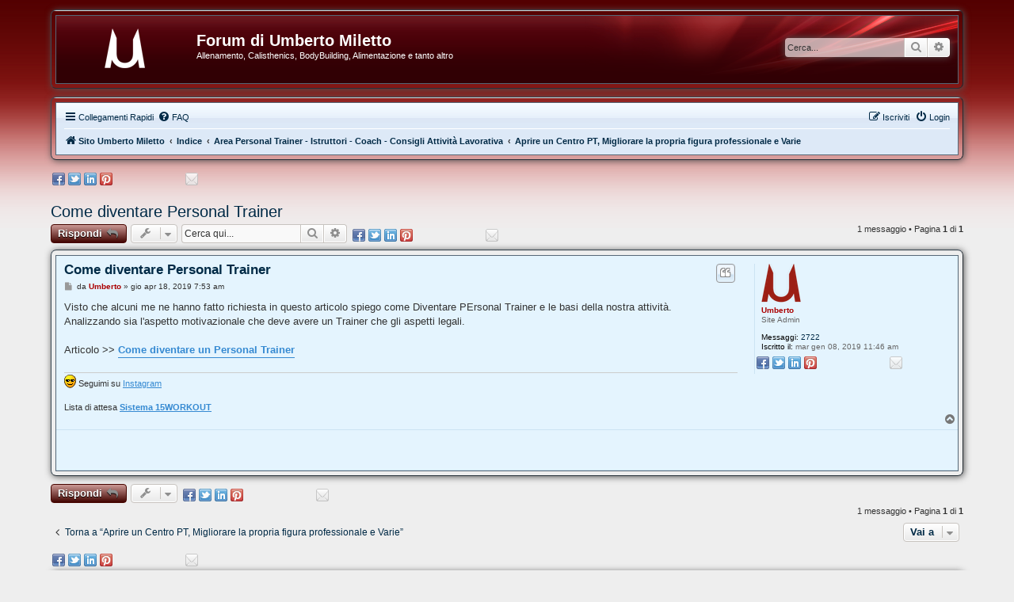

--- FILE ---
content_type: text/html; charset=UTF-8
request_url: https://forum.umbertomiletto.com/viewtopic.php?f=16&t=1191&sid=c25cef41bface65c33bfa88f7144ed7a
body_size: 7780
content:
<!DOCTYPE html>
<html dir="ltr" lang="it">
<head>

<meta charset="utf-8"/>
<meta http-equiv="X-UA-Compatible" content="IE=edge">
<meta name="viewport" content="width=device-width, initial-scale=1"/>

<title>Come diventare Personal Trainer - Forum di Umberto Miletto</title>

	<link rel="alternate" type="application/atom+xml" title="Feed - Forum di Umberto Miletto" href="/app.php/feed?sid=301f2bbd2fb17abc6f1101e9aec0a1b9">			<link rel="alternate" type="application/atom+xml" title="Feed - Nuovi argomenti" href="/app.php/feed/topics?sid=301f2bbd2fb17abc6f1101e9aec0a1b9">		<link rel="alternate" type="application/atom+xml" title="Feed - Forum - Aprire un Centro PT, Migliorare la propria figura professionale e Varie" href="/app.php/feed/forum/16?sid=301f2bbd2fb17abc6f1101e9aec0a1b9">	<link rel="alternate" type="application/atom+xml" title="Feed - Argomento - Come diventare Personal Trainer" href="/app.php/feed/topic/1191?sid=301f2bbd2fb17abc6f1101e9aec0a1b9">	
	<link rel="canonical" href="https://forum.umbertomiletto.com/viewtopic.php?t=1191">

<!--
	phpBB style name:	aero
	Based on style:		prosilver (this is the default phpBB3 style)
	Original author:	Tom Beddard ( http://www.subBlue.com/ )
	Modified by:		John Olson ( https://www.phpbb.com/community/viewtopic.php?f=596&t=2406106 )
-->

<link href="assets/css/A.font-awesome.min.css,qassets_version=7.pagespeed.cf.jBrWCt-D4j.css" rel="stylesheet">
<link href="styles/aero_red/theme/stylesheet.css,qassets_version==7+it,_stylesheet.css,qassets_version==7.pagespeed.cc.HLcywgL9BY.css" rel="stylesheet"/>

<link href="https://forum.umbertomiletto.com/favicon.ico" rel="shortcut icon">




<!--[if lte IE 9]>
	<link href="./styles/aero_red/theme/tweaks.css?assets_version=7" rel="stylesheet">
<![endif]-->

<script type="text/javascript">function ctSetCookie(c_name,value){document.cookie=c_name+"="+escape(value)+"; path=/";}setTimeout("ctSetCookie(\"ct_checkjs\", \"386c136d6b9070805f9a97fae2b19cbf\");",1000);</script>



 
		<!-- OneAll Social Sharing : http://www.oneall.com //-->
		<script type="text/javascript">//<![CDATA[
(function(){var oa=document.createElement('script');oa.type='text/javascript';oa.async=true;oa.src='//forumumbertomilettocom.api.oneall.com/socialize/library.js'
var s=document.getElementsByTagName('script')[0];s.parentNode.insertBefore(oa,s);})();
//]]></script>

</head>
<body id="phpbb" class="nojs notouch section-viewtopic ltr ">


<div id="wrap" class="wrap">
	<a id="top" class="top-anchor" accesskey="t"></a>
	<div id="page-header">
		<div class="custombg"><div class="customborder">
		<div class="headerbg">
		<div class="headerbar" role="banner">
					<div class="inner">

			<div id="site-description" class="site-description">
								<a id="logo" class="logo" href="https://umbertomiletto.com" title="Sito Umberto Miletto"><span class="site_logo"></span></a>
								<h1>Forum di Umberto Miletto</h1>
				<p>Allenamento, Calisthenics, BodyBuilding, Alimentazione e tanto altro</p>
				<p class="skiplink"><a href="#start_here">Passa al contenuto</a></p>
			</div>

									<div id="search-box" class="search-box search-header" role="search">
				<form action="./search.php?sid=301f2bbd2fb17abc6f1101e9aec0a1b9" method="get" id="search">
				<fieldset>
					<input name="keywords" id="keywords" type="search" maxlength="128" title="Ricerca per termini" class="inputbox search tiny" size="20" value="" placeholder="Cerca..."/>
					<button class="button button-search" type="submit" title="Cerca">
						<i class="icon fa-search fa-fw" aria-hidden="true"></i><span class="sr-only">Cerca</span>
					</button>
					<a href="./search.php?sid=301f2bbd2fb17abc6f1101e9aec0a1b9" class="button button-search-end" title="Ricerca avanzata">
						<i class="icon fa-cog fa-fw" aria-hidden="true"></i><span class="sr-only">Ricerca avanzata</span>
					</a>
					<input type="hidden" name="sid" value="301f2bbd2fb17abc6f1101e9aec0a1b9"/>

				</fieldset>
				</form>
			</div>
						
			</div>
					</div>
		</div>
		</div></div>
				<div class="custombg"><div class="customborder">
<div class="navbar" role="navigation">
	<div class="inner">

	<ul id="nav-main" class="nav-main linklist" role="menubar">

		<li id="quick-links" class="quick-links dropdown-container responsive-menu" data-skip-responsive="true">
			<a href="#" class="dropdown-trigger">
				<i class="icon fa-bars fa-fw" aria-hidden="true"></i><span>Collegamenti Rapidi</span>
			</a>
			<div class="dropdown">
				<div class="pointer"><div class="pointer-inner"></div></div>
				<ul class="dropdown-contents" role="menu">
					
											<li class="separator"></li>
																									<li>
								<a href="./search.php?search_id=unanswered&amp;sid=301f2bbd2fb17abc6f1101e9aec0a1b9" role="menuitem">
									<i class="icon fa-file-o fa-fw icon-gray" aria-hidden="true"></i><span>Argomenti senza risposta</span>
								</a>
							</li>
							<li>
								<a href="./search.php?search_id=active_topics&amp;sid=301f2bbd2fb17abc6f1101e9aec0a1b9" role="menuitem">
									<i class="icon fa-file-o fa-fw icon-blue" aria-hidden="true"></i><span>Argomenti attivi</span>
								</a>
							</li>
							<li class="separator"></li>
							<li>
								<a href="./search.php?sid=301f2bbd2fb17abc6f1101e9aec0a1b9" role="menuitem">
									<i class="icon fa-search fa-fw" aria-hidden="true"></i><span>Cerca</span>
								</a>
							</li>
					
										<li class="separator"></li>

									</ul>
			</div>
		</li>

				<li data-skip-responsive="true">
			<a href="/app.php/help/faq?sid=301f2bbd2fb17abc6f1101e9aec0a1b9" rel="help" title="FAQ (Domande Frequenti)" role="menuitem">
				<i class="icon fa-question-circle fa-fw" aria-hidden="true"></i><span>FAQ</span>
			</a>
		</li>
						
			<li class="rightside" data-skip-responsive="true">
			<a href="./ucp.php?mode=login&amp;sid=301f2bbd2fb17abc6f1101e9aec0a1b9" title="Login" accesskey="x" role="menuitem">
				<i class="icon fa-power-off fa-fw" aria-hidden="true"></i><span>Login</span>
			</a>
		</li>
					<li class="rightside" data-skip-responsive="true">
				<a href="./ucp.php?mode=register&amp;sid=301f2bbd2fb17abc6f1101e9aec0a1b9" role="menuitem">
					<i class="icon fa-pencil-square-o  fa-fw" aria-hidden="true"></i><span>Iscriviti</span>
				</a>
			</li>
						</ul>

	<ul id="nav-breadcrumbs" class="nav-breadcrumbs linklist navlinks" role="menubar">
						<li class="breadcrumbs" itemscope itemtype="http://schema.org/BreadcrumbList">
							<span class="crumb" itemtype="http://schema.org/ListItem" itemprop="itemListElement" itemscope><a href="https://umbertomiletto.com" itemprop="url" data-navbar-reference="home"><i class="icon fa-home fa-fw" aria-hidden="true"></i><span itemprop="title">Sito Umberto Miletto</span></a></span>
										<span class="crumb" itemtype="http://schema.org/ListItem" itemprop="itemListElement" itemscope><a href="./index.php?sid=301f2bbd2fb17abc6f1101e9aec0a1b9" itemprop="url" accesskey="h" data-navbar-reference="index"><span itemprop="title">Indice</span></a></span>

											<span class="crumb" itemtype="http://schema.org/ListItem" itemprop="itemListElement" itemscope data-forum-id="14"><a href="./viewforum.php?f=14&amp;sid=301f2bbd2fb17abc6f1101e9aec0a1b9" itemprop="url"><span itemprop="title">Area Personal Trainer - Istruttori - Coach - Consigli Attività  Lavorativa</span></a></span>
															<span class="crumb" itemtype="http://schema.org/ListItem" itemprop="itemListElement" itemscope data-forum-id="16"><a href="./viewforum.php?f=16&amp;sid=301f2bbd2fb17abc6f1101e9aec0a1b9" itemprop="url"><span itemprop="title">Aprire un Centro PT, Migliorare la propria figura professionale e Varie</span></a></span>
												</li>
		
					<li class="rightside responsive-search">
				<a href="./search.php?sid=301f2bbd2fb17abc6f1101e9aec0a1b9" title="Visualizza le opzioni di ricerca avanzata" role="menuitem">
					<i class="icon fa-search fa-fw" aria-hidden="true"></i><span class="sr-only">Cerca</span>
				</a>
			</li>
			</ul>

	</div>
</div>
</div></div>
	</div>

	
	<a id="start_here" class="anchor"></a>
	<div id="page-body" class="page-body" role="main">
		
				<div class="oas_box oas_box_btns_s" data-opt="si:0">
					<span class="oas_btn oas_btn_facebook" title="Share withFacebook"></span>
					<span class="oas_btn oas_btn_twitter" title="Share withTwitter"></span>
					<span class="oas_btn oas_btn_linkedin" title="Share withLinkedIn"></span>
					<span class="oas_btn oas_btn_pinterest" title="Share withPinterest"></span>
					<span class="oas_btn oas_btn_facebook_like_but" title="Share withFacebook Like Button"></span>
					<span class="oas_btn oas_btn_email" title="Share withEmail"></span>
			</div>

<h2 class="topic-title"><a href="./viewtopic.php?f=16&amp;t=1191&amp;sid=301f2bbd2fb17abc6f1101e9aec0a1b9">Come diventare Personal Trainer</a></h2>
<!-- NOTE: remove the style="display: none" when you want to have the forum description on the topic body -->



<div class="action-bar bar-top">
	
			<a href="./posting.php?mode=reply&amp;f=16&amp;t=1191&amp;sid=301f2bbd2fb17abc6f1101e9aec0a1b9" class="button postreply" title="Rispondi al messaggio">
							<span>Rispondi</span> <i class="icon fa-reply fa-fw" aria-hidden="true"></i>
					</a>
	
			<div class="dropdown-container dropdown-button-control topic-tools">
		<span title="Strumenti argomento" class="button button-secondary dropdown-trigger dropdown-select">
			<i class="icon fa-wrench fa-fw" aria-hidden="true"></i>
			<span class="caret"><i class="icon fa-sort-down fa-fw" aria-hidden="true"></i></span>
		</span>
		<div class="dropdown">
			<div class="pointer"><div class="pointer-inner"></div></div>
			<ul class="dropdown-contents">
																												<li>
					<a href="./viewtopic.php?f=16&amp;t=1191&amp;sid=301f2bbd2fb17abc6f1101e9aec0a1b9&amp;view=print" title="Stampa pagina" accesskey="p">
						<i class="icon fa-print fa-fw" aria-hidden="true"></i><span>Stampa pagina</span>
					</a>
				</li>
											</ul>
		</div>
	</div>
	
			<div class="search-box" role="search">
			<form method="get" id="topic-search" action="./search.php?sid=301f2bbd2fb17abc6f1101e9aec0a1b9">
			<fieldset>
				<input class="inputbox search tiny" type="search" name="keywords" id="search_keywords" size="20" placeholder="Cerca qui..."/>
				<button class="button button-search" type="submit" title="Cerca">
					<i class="icon fa-search fa-fw" aria-hidden="true"></i><span class="sr-only">Cerca</span>
				</button>
				<a href="./search.php?sid=301f2bbd2fb17abc6f1101e9aec0a1b9" class="button button-search-end" title="Ricerca avanzata">
					<i class="icon fa-cog fa-fw" aria-hidden="true"></i><span class="sr-only">Ricerca avanzata</span>
				</a>
				<input type="hidden" name="t" value="1191"/>
<input type="hidden" name="sf" value="msgonly"/>
<input type="hidden" name="sid" value="301f2bbd2fb17abc6f1101e9aec0a1b9"/>

			</fieldset>
			</form>
		</div>
	
			<div class="pagination">
			1 messaggio
							&bull; Pagina <strong>1</strong> di <strong>1</strong>
					</div>
				<div class="oas_box oas_box_btns_s" data-opt="si:0">
					<span class="oas_btn oas_btn_facebook" title="Share withFacebook"></span>
					<span class="oas_btn oas_btn_twitter" title="Share withTwitter"></span>
					<span class="oas_btn oas_btn_linkedin" title="Share withLinkedIn"></span>
					<span class="oas_btn oas_btn_pinterest" title="Share withPinterest"></span>
					<span class="oas_btn oas_btn_facebook_like_but" title="Share withFacebook Like Button"></span>
					<span class="oas_btn oas_btn_email" title="Share withEmail"></span>
			</div>
</div>




<div class="custombg"><div class="customborder">
			<div id="p3132" class="post has-profile bg2">
		<div class="inner">

		<dl class="postprofile" id="profile3132">
			<dt class="has-profile-rank has-avatar">
				<div class="avatar-container">
																<a href="./memberlist.php?mode=viewprofile&amp;u=2&amp;sid=301f2bbd2fb17abc6f1101e9aec0a1b9" class="avatar"><img class="avatar" src="[data-uri]" alt="Avatar utente"/></a>														</div>
								<a href="./memberlist.php?mode=viewprofile&amp;u=2&amp;sid=301f2bbd2fb17abc6f1101e9aec0a1b9" style="color: #AA0000;" class="username-coloured">Umberto</a>							</dt>

						<dd class="profile-rank">Site Admin</dd>			
		<dd class="profile-posts"><strong>Messaggi:</strong> <a href="./search.php?author_id=2&amp;sr=posts&amp;sid=301f2bbd2fb17abc6f1101e9aec0a1b9">2722</a></dd>		<dd class="profile-joined"><strong>Iscritto il:</strong> mar gen 08, 2019 11:46 am</dd>		
		
						
								<div class="oas_box oas_box_btns_s" data-opt="si:0">
					<span class="oas_btn oas_btn_facebook" title="Share withFacebook"></span>
					<span class="oas_btn oas_btn_twitter" title="Share withTwitter"></span>
					<span class="oas_btn oas_btn_linkedin" title="Share withLinkedIn"></span>
					<span class="oas_btn oas_btn_pinterest" title="Share withPinterest"></span>
					<span class="oas_btn oas_btn_facebook_like_but" title="Share withFacebook Like Button"></span>
					<span class="oas_btn oas_btn_email" title="Share withEmail"></span>
			</div>

		</dl>

		<div class="postbody">
						<div id="post_content3132">

						<h3 class="first"><a href="#p3132">Come diventare Personal Trainer</a></h3>

													<ul class="post-buttons">
																																									<li>
							<a href="./posting.php?mode=quote&amp;f=16&amp;p=3132&amp;sid=301f2bbd2fb17abc6f1101e9aec0a1b9" title="Rispondi citando" class="button button-icon-only">
								<i class="icon fa-quote-left fa-fw" aria-hidden="true"></i><span class="sr-only">Cita</span>
							</a>
						</li>
														</ul>
							
						<p class="author">
									<a class="unread" href="./viewtopic.php?p=3132&amp;sid=301f2bbd2fb17abc6f1101e9aec0a1b9#p3132" title="Messaggio">
						<i class="icon fa-file fa-fw icon-lightgray icon-md" aria-hidden="true"></i><span class="sr-only">Messaggio</span>
					</a>
								<span class="responsive-hide">da <strong><a href="./memberlist.php?mode=viewprofile&amp;u=2&amp;sid=301f2bbd2fb17abc6f1101e9aec0a1b9" style="color: #AA0000;" class="username-coloured">Umberto</a></strong> &raquo; </span>gio apr 18, 2019 7:53 am
			</p>
			
			
			
			<div class="content">Visto che alcuni me ne hanno fatto richiesta in questo articolo spiego come Diventare PErsonal Trainer e le basi della nostra attività.<br>
Analizzando sia l'aspetto motivazionale che deve avere un Trainer che gli aspetti legali. <br>
<br>
Articolo &gt;&gt; <strong class="text-strong"><a href="https://umbertomiletto.com/diventare-un-personal-trainer-i-requisiti-base-per-essere-in-regola/" class="postlink">Come diventare un Personal Trainer</a></strong></div>
			
			
									
									<div id="sig3132" class="signature"><img class="smilies" src="[data-uri]" alt="8-)" title="Cool"> Seguimi su <a href="https://www.instagram.com/umbertomiletto/" class="postlink">Instagram</a><br>
<br>
Lista di attesa <strong class="text-strong"><a href="https://www.umbertomiletto.it" class="postlink"> Sistema 15WORKOUT</a></strong></div>
						</div>

		</div>

				<div class="back2top">
						<a href="#top" class="top" title="Top">
				<i class="icon fa-chevron-circle-up fa-fw icon-gray" aria-hidden="true"></i>
				<span class="sr-only">Top</span>
			</a>
					</div>
		
		</div>
	</div>

	<hr class="divider"/>
	<div class="post bg2 adsense" style="position: relative;">		
	<div class="inner">		
		<div class="postbody">						
			<div> 			 			
				<div class="content">
					<script defer src="//pagead2.googlesyndication.com/pagead/js/adsbygoogle.js"></script>
<script>(adsbygoogle=window.adsbygoogle||[]).push({google_ad_client:"ca-pub-7993894717202036",enable_page_level_ads:true});</script>
				</div>							
			</div>		
		</div>		
	</div>		
</div>
</div></div>


	<div class="action-bar bar-bottom">
	
			<a href="./posting.php?mode=reply&amp;f=16&amp;t=1191&amp;sid=301f2bbd2fb17abc6f1101e9aec0a1b9" class="button postreply" title="Rispondi al messaggio">
							<span>Rispondi</span> <i class="icon fa-reply fa-fw" aria-hidden="true"></i>
					</a>
		
		<div class="dropdown-container dropdown-button-control topic-tools">
		<span title="Strumenti argomento" class="button button-secondary dropdown-trigger dropdown-select">
			<i class="icon fa-wrench fa-fw" aria-hidden="true"></i>
			<span class="caret"><i class="icon fa-sort-down fa-fw" aria-hidden="true"></i></span>
		</span>
		<div class="dropdown">
			<div class="pointer"><div class="pointer-inner"></div></div>
			<ul class="dropdown-contents">
																												<li>
					<a href="./viewtopic.php?f=16&amp;t=1191&amp;sid=301f2bbd2fb17abc6f1101e9aec0a1b9&amp;view=print" title="Stampa pagina" accesskey="p">
						<i class="icon fa-print fa-fw" aria-hidden="true"></i><span>Stampa pagina</span>
					</a>
				</li>
											</ul>
		</div>
	</div>

	
	
			<div class="oas_box oas_box_btns_s" data-opt="si:0">
					<span class="oas_btn oas_btn_facebook" title="Share withFacebook"></span>
					<span class="oas_btn oas_btn_twitter" title="Share withTwitter"></span>
					<span class="oas_btn oas_btn_linkedin" title="Share withLinkedIn"></span>
					<span class="oas_btn oas_btn_pinterest" title="Share withPinterest"></span>
					<span class="oas_btn oas_btn_facebook_like_but" title="Share withFacebook Like Button"></span>
					<span class="oas_btn oas_btn_email" title="Share withEmail"></span>
			</div>

			<div class="pagination">
			1 messaggio
							&bull; Pagina <strong>1</strong> di <strong>1</strong>
					</div>
	</div>


<div class="action-bar actions-jump">
		<p class="jumpbox-return">
		<a href="./viewforum.php?f=16&amp;sid=301f2bbd2fb17abc6f1101e9aec0a1b9" class="left-box arrow-left" accesskey="r">
			<i class="icon fa-angle-left fa-fw icon-black" aria-hidden="true"></i><span>Torna a “Aprire un Centro PT, Migliorare la propria figura professionale e Varie”</span>
		</a>
	</p>
	
		<div class="jumpbox dropdown-container dropdown-container-right dropdown-up dropdown-left dropdown-button-control" id="jumpbox">
			<span title="Vai a" class="button button-secondary dropdown-trigger dropdown-select">
				<span>Vai a</span>
				<span class="caret"><i class="icon fa-sort-down fa-fw" aria-hidden="true"></i></span>
			</span>
		<div class="dropdown">
			<div class="pointer"><div class="pointer-inner"></div></div>
			<ul class="dropdown-contents">
																				<li><a href="./viewforum.php?f=1&amp;sid=301f2bbd2fb17abc6f1101e9aec0a1b9" class="jumpbox-cat-link"> <span> Benvenuti sul Forum di Umberto Miletto</span></a></li>
																<li><a href="./viewforum.php?f=2&amp;sid=301f2bbd2fb17abc6f1101e9aec0a1b9" class="jumpbox-sub-link"><span class="spacer"></span> <span>&#8627; &nbsp; Presentazioni, Regolamento Forum, Come scrivere un Post e Suggerimenti</span></a></li>
																<li><a href="./viewforum.php?f=9&amp;sid=301f2bbd2fb17abc6f1101e9aec0a1b9" class="jumpbox-sub-link"><span class="spacer"></span> <span>&#8627; &nbsp; L'angolo della Chiacchera: Notizie varie e Suggerimenti</span></a></li>
																<li><a href="./viewforum.php?f=20&amp;sid=301f2bbd2fb17abc6f1101e9aec0a1b9" class="jumpbox-sub-link"><span class="spacer"></span> <span>&#8627; &nbsp; Applicazioni utili per Allenamento e Dieta</span></a></li>
																<li><a href="./viewforum.php?f=21&amp;sid=301f2bbd2fb17abc6f1101e9aec0a1b9" class="jumpbox-sub-link"><span class="spacer"></span> <span>&#8627; &nbsp; Consiglio su Attrezzi per l'Allenamento</span></a></li>
																<li><a href="./viewforum.php?f=3&amp;sid=301f2bbd2fb17abc6f1101e9aec0a1b9" class="jumpbox-cat-link"> <span> Calisthenics e Allenamento a Corpo Libero</span></a></li>
																<li><a href="./viewforum.php?f=6&amp;sid=301f2bbd2fb17abc6f1101e9aec0a1b9" class="jumpbox-sub-link"><span class="spacer"></span> <span>&#8627; &nbsp; Programmi d'Allenamento, Consigli su Schede ed Esercizi</span></a></li>
																<li><a href="./viewforum.php?f=7&amp;sid=301f2bbd2fb17abc6f1101e9aec0a1b9" class="jumpbox-sub-link"><span class="spacer"></span> <span>&#8627; &nbsp; Area Infortuni: Come Prevenirli e Come Curarli</span></a></li>
																<li><a href="./viewforum.php?f=8&amp;sid=301f2bbd2fb17abc6f1101e9aec0a1b9" class="jumpbox-sub-link"><span class="spacer"></span> <span>&#8627; &nbsp; Stretching: Consigli e Routine</span></a></li>
																<li><a href="./viewforum.php?f=4&amp;sid=301f2bbd2fb17abc6f1101e9aec0a1b9" class="jumpbox-cat-link"> <span> BodyBuildding e Allenamento con i Pesi</span></a></li>
																<li><a href="./viewforum.php?f=10&amp;sid=301f2bbd2fb17abc6f1101e9aec0a1b9" class="jumpbox-sub-link"><span class="spacer"></span> <span>&#8627; &nbsp; Programmi d'Allenamento, Consigli su Schede e Suggerimenti</span></a></li>
																<li><a href="./viewforum.php?f=11&amp;sid=301f2bbd2fb17abc6f1101e9aec0a1b9" class="jumpbox-sub-link"><span class="spacer"></span> <span>&#8627; &nbsp; Esercizi di Bodybuilding</span></a></li>
																<li><a href="./viewforum.php?f=5&amp;sid=301f2bbd2fb17abc6f1101e9aec0a1b9" class="jumpbox-cat-link"> <span> Spazio Alimentazione e Diete</span></a></li>
																<li><a href="./viewforum.php?f=12&amp;sid=301f2bbd2fb17abc6f1101e9aec0a1b9" class="jumpbox-sub-link"><span class="spacer"></span> <span>&#8627; &nbsp; La tua Alimentazione e Dieta</span></a></li>
																<li><a href="./viewforum.php?f=13&amp;sid=301f2bbd2fb17abc6f1101e9aec0a1b9" class="jumpbox-sub-link"><span class="spacer"></span> <span>&#8627; &nbsp; La tua Trasformazione Fisica</span></a></li>
																<li><a href="./viewforum.php?f=14&amp;sid=301f2bbd2fb17abc6f1101e9aec0a1b9" class="jumpbox-cat-link"> <span> Area Personal Trainer - Istruttori - Coach - Consigli Attività  Lavorativa</span></a></li>
																<li><a href="./viewforum.php?f=15&amp;sid=301f2bbd2fb17abc6f1101e9aec0a1b9" class="jumpbox-sub-link"><span class="spacer"></span> <span>&#8627; &nbsp; Studio, Corsi, Libri, Siti e Video Consigliati per aggiornarsi</span></a></li>
																<li><a href="./viewforum.php?f=16&amp;sid=301f2bbd2fb17abc6f1101e9aec0a1b9" class="jumpbox-sub-link"><span class="spacer"></span> <span>&#8627; &nbsp; Aprire un Centro PT, Migliorare la propria figura professionale e Varie</span></a></li>
																<li><a href="./viewforum.php?f=22&amp;sid=301f2bbd2fb17abc6f1101e9aec0a1b9" class="jumpbox-cat-link"> <span> Articoli da Leggere</span></a></li>
																<li><a href="./viewforum.php?f=23&amp;sid=301f2bbd2fb17abc6f1101e9aec0a1b9" class="jumpbox-sub-link"><span class="spacer"></span> <span>&#8627; &nbsp; Articoli basilari sull'Allenamento</span></a></li>
																<li><a href="./viewforum.php?f=24&amp;sid=301f2bbd2fb17abc6f1101e9aec0a1b9" class="jumpbox-sub-link"><span class="spacer"></span> <span>&#8627; &nbsp; Articoli basilari sull'Alimentazione</span></a></li>
																<li><a href="./viewforum.php?f=17&amp;sid=301f2bbd2fb17abc6f1101e9aec0a1b9" class="jumpbox-cat-link"> <span> Area Guide/Libri del Coach Umberto Miletto</span></a></li>
																<li><a href="./viewforum.php?f=18&amp;sid=301f2bbd2fb17abc6f1101e9aec0a1b9" class="jumpbox-sub-link"><span class="spacer"></span> <span>&#8627; &nbsp; Guide/Libri Calisthenics e Corpo Libero: Consigli e Suggerimenti</span></a></li>
																<li><a href="./viewforum.php?f=19&amp;sid=301f2bbd2fb17abc6f1101e9aec0a1b9" class="jumpbox-sub-link"><span class="spacer"></span> <span>&#8627; &nbsp; Guide/Libri BodyBuilding, Pesi e Kettlebell: Consigli e Suggerimenti</span></a></li>
											</ul>
		</div>
	</div>

	</div>


			</div>

		<div class="oas_box oas_box_btns_s" data-opt="si:0">
					<span class="oas_btn oas_btn_facebook" title="Share withFacebook"></span>
					<span class="oas_btn oas_btn_twitter" title="Share withTwitter"></span>
					<span class="oas_btn oas_btn_linkedin" title="Share withLinkedIn"></span>
					<span class="oas_btn oas_btn_pinterest" title="Share withPinterest"></span>
					<span class="oas_btn oas_btn_facebook_like_but" title="Share withFacebook Like Button"></span>
					<span class="oas_btn oas_btn_email" title="Share withEmail"></span>
			</div>

<div id="page-footer" class="page-footer" role="contentinfo">
	<div class="custombg"><div class="customborder">
<div class="navbar" role="navigation">
	<div class="inner">

	<ul id="nav-footer" class="nav-footer linklist" role="menubar">
		<li class="breadcrumbs">
							<span class="crumb"><a href="https://umbertomiletto.com" data-navbar-reference="home"><i class="icon fa-home fa-fw" aria-hidden="true"></i><span>Sito Umberto Miletto</span></a></span>									<span class="crumb"><a href="./index.php?sid=301f2bbd2fb17abc6f1101e9aec0a1b9" data-navbar-reference="index"><span>Indice</span></a></span>					</li>
		
				<li class="rightside">Tutti gli orari sono <span title="UTC">UTC</span></li>
							<li class="rightside">
				<a href="./ucp.php?mode=delete_cookies&amp;sid=301f2bbd2fb17abc6f1101e9aec0a1b9" data-ajax="true" data-refresh="true" role="menuitem">
					<i class="icon fa-trash fa-fw" aria-hidden="true"></i><span>Cancella cookie</span>
				</a>
			</li>
																<li class="rightside" data-last-responsive="true">
				<a href="./memberlist.php?mode=contactadmin&amp;sid=301f2bbd2fb17abc6f1101e9aec0a1b9" role="menuitem">
					<i class="icon fa-envelope fa-fw" aria-hidden="true"></i><span>Contattaci</span>
				</a>
			</li>
			</ul>

	</div>
</div>
</div></div>

	<div class="copyright">
				<p class="footer-row">
			<a target="_blank" href="https://www.phpbb.com/community/viewtopic.php?f=596&t=2406106">Aero</a> style developed for phpBB<br/>
			<span class="footer-copyright">Powered by <a href="https://www.phpbb.com/">phpBB</a>&reg; Forum Software &copy; phpBB Limited</span>
		</p>
				<p class="footer-row">
			<span class="footer-copyright">Traduzione Italiana <a href="https://www.phpbb-store.it">phpBB-Store.it</a></span>
		</p>
						<p class="footer-row">
			<a class="footer-link" href="./ucp.php?mode=privacy&amp;sid=301f2bbd2fb17abc6f1101e9aec0a1b9" title="Privacy" role="menuitem">
				<span class="footer-link-text">Privacy</span>
			</a>
			|
			<a class="footer-link" href="./ucp.php?mode=terms&amp;sid=301f2bbd2fb17abc6f1101e9aec0a1b9" title="Condizioni" role="menuitem">
				<span class="footer-link-text">Condizioni</span>
			</a>
		</p>
					</div>

	<div id="darkenwrapper" class="darkenwrapper" data-ajax-error-title="Errore AJAX" data-ajax-error-text="Si è verificato un errore durante l’elaborazione della richiesta." data-ajax-error-text-abort="Richiesta utente interrotta" data-ajax-error-text-timeout="La tua richiesta è scaduta; riprova." data-ajax-error-text-parsererror="Si è verificato un errore con la richiesta e il server ha restituito una risposta non valida.">
		<div id="darken" class="darken">&nbsp;</div>
	</div>

	<div id="phpbb_alert" class="phpbb_alert" data-l-err="Errore" data-l-timeout-processing-req="Richiesta scaduta.">
		<a href="#" class="alert_close">
			<i class="icon fa-times-circle fa-fw" aria-hidden="true"></i>
		</a>
		<h3 class="alert_title">&nbsp;</h3><p class="alert_text"></p>
	</div>
	<div id="phpbb_confirm" class="phpbb_alert">
		<a href="#" class="alert_close">
			<i class="icon fa-times-circle fa-fw" aria-hidden="true"></i>
		</a>
		<div class="alert_text"></div>
	</div>
</div>

</div>

<div>
	<a id="bottom" class="anchor" accesskey="z"></a>
	</div>

<script src="assets/javascript/jquery.min.js,qassets_version=7.pagespeed.jm.29OAZzvhfX.js"></script>
<script src="assets,_javascript,_core.js,qassets_version==7+styles,_aero_red,_template,_jquery.cookie.js+styles,_aero_red,_template,_jquery.collapse.js.pagespeed.jc.o6XjQP3Knu.js"></script><script>eval(mod_pagespeed_OztQorLCSi);</script>

<script>eval(mod_pagespeed_cbKquA2wf5);</script>
<script>eval(mod_pagespeed_4W2ArLX5x_);</script>

<script type="text/javascript">$(".forumlist").collapse({show:function(){this.animate({opacity:'toggle',height:'toggle'},300);},hide:function(){this.animate({opacity:'toggle',height:'toggle'},300);}});</script>




<script src="styles/aero_red/template/forum_fn.js,qassets_version==7+ajax.js,qassets_version==7.pagespeed.jc.9BXK9hCVvX.js"></script><script>eval(mod_pagespeed_uWV0LVcHeK);</script>
<script>eval(mod_pagespeed_adX7rC7ROW);</script>



</body>
</html>


--- FILE ---
content_type: text/html; charset=utf-8
request_url: https://www.google.com/recaptcha/api2/aframe
body_size: 267
content:
<!DOCTYPE HTML><html><head><meta http-equiv="content-type" content="text/html; charset=UTF-8"></head><body><script nonce="yhlCSRVo2Npx41WF6pzpag">/** Anti-fraud and anti-abuse applications only. See google.com/recaptcha */ try{var clients={'sodar':'https://pagead2.googlesyndication.com/pagead/sodar?'};window.addEventListener("message",function(a){try{if(a.source===window.parent){var b=JSON.parse(a.data);var c=clients[b['id']];if(c){var d=document.createElement('img');d.src=c+b['params']+'&rc='+(localStorage.getItem("rc::a")?sessionStorage.getItem("rc::b"):"");window.document.body.appendChild(d);sessionStorage.setItem("rc::e",parseInt(sessionStorage.getItem("rc::e")||0)+1);localStorage.setItem("rc::h",'1769383953425');}}}catch(b){}});window.parent.postMessage("_grecaptcha_ready", "*");}catch(b){}</script></body></html>

--- FILE ---
content_type: text/css
request_url: https://forum.umbertomiletto.com/styles/aero_red/theme/overwrite.css?v=3.2
body_size: 264
content:
.rtl .headerbar {
	background-image: url("./images/header_red_rtl.png");
}

body {
	background: #EEEEEE url("./images/bg_red.gif") repeat-x;
}

.headerbar {
	background-image: url("./images/header_red.png");
}

.headerbg {
	background-color: #310004;
	background-image: url("./images/headerbg_red.gif");
}

.action-bar .newtopic, .action-bar .postreply {
	border-color: #460500;
	background-color: #CB9995; /* Old browsers */ /* FF3.6+ */
	background-image: -webkit-linear-gradient(top, #CB9995 0%, #420400 100%);
	background-image: linear-gradient(to bottom, #CB9995 0%,#420400 100%); /* W3C */
	filter: progid:DXImageTransform.Microsoft.gradient( startColorstr='#CB9995', endColorstr='#420400',GradientType=0 ); /* IE6-9 */
}

.action-bar .newtopic:hover, .action-bar .postreply:hover {
	background-color: #420400; /* Old browsers */ /* FF3.6+ */
	background-image: -webkit-linear-gradient(top, #420400 0%, #CB9995 100%);
	background-image: linear-gradient(to bottom, #420400 0%,#CB9995 100%); /* W3C */
	filter: progid:DXImageTransform.Microsoft.gradient( startColorstr='#420400', endColorstr='#CB9995',GradientType=0 ); /* IE6-9 */
}